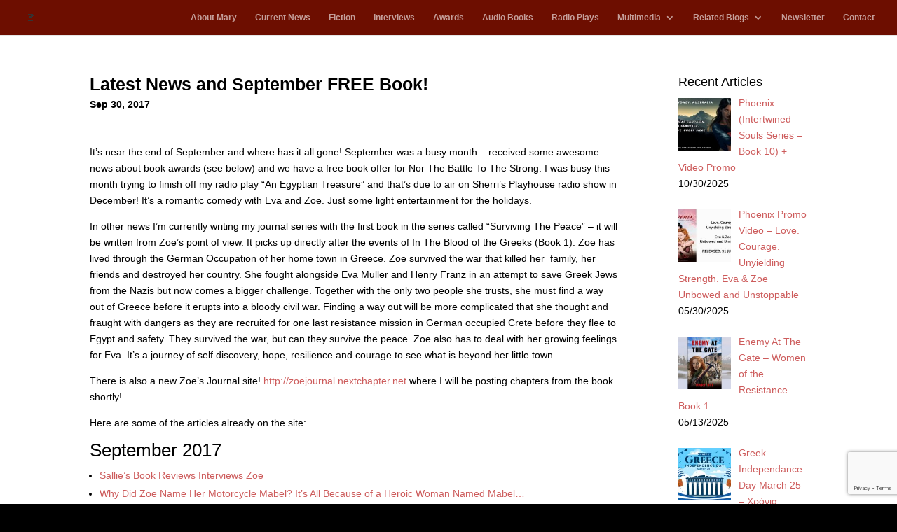

--- FILE ---
content_type: text/html; charset=utf-8
request_url: https://www.google.com/recaptcha/api2/anchor?ar=1&k=6LfCVIQUAAAAACH_XfN3ykn10xbSAipWgEIgWS9I&co=aHR0cHM6Ly9uZXh0Y2hhcHRlci5uZXQ6NDQz&hl=en&v=PoyoqOPhxBO7pBk68S4YbpHZ&size=invisible&anchor-ms=20000&execute-ms=30000&cb=p40bastj1nmd
body_size: 48992
content:
<!DOCTYPE HTML><html dir="ltr" lang="en"><head><meta http-equiv="Content-Type" content="text/html; charset=UTF-8">
<meta http-equiv="X-UA-Compatible" content="IE=edge">
<title>reCAPTCHA</title>
<style type="text/css">
/* cyrillic-ext */
@font-face {
  font-family: 'Roboto';
  font-style: normal;
  font-weight: 400;
  font-stretch: 100%;
  src: url(//fonts.gstatic.com/s/roboto/v48/KFO7CnqEu92Fr1ME7kSn66aGLdTylUAMa3GUBHMdazTgWw.woff2) format('woff2');
  unicode-range: U+0460-052F, U+1C80-1C8A, U+20B4, U+2DE0-2DFF, U+A640-A69F, U+FE2E-FE2F;
}
/* cyrillic */
@font-face {
  font-family: 'Roboto';
  font-style: normal;
  font-weight: 400;
  font-stretch: 100%;
  src: url(//fonts.gstatic.com/s/roboto/v48/KFO7CnqEu92Fr1ME7kSn66aGLdTylUAMa3iUBHMdazTgWw.woff2) format('woff2');
  unicode-range: U+0301, U+0400-045F, U+0490-0491, U+04B0-04B1, U+2116;
}
/* greek-ext */
@font-face {
  font-family: 'Roboto';
  font-style: normal;
  font-weight: 400;
  font-stretch: 100%;
  src: url(//fonts.gstatic.com/s/roboto/v48/KFO7CnqEu92Fr1ME7kSn66aGLdTylUAMa3CUBHMdazTgWw.woff2) format('woff2');
  unicode-range: U+1F00-1FFF;
}
/* greek */
@font-face {
  font-family: 'Roboto';
  font-style: normal;
  font-weight: 400;
  font-stretch: 100%;
  src: url(//fonts.gstatic.com/s/roboto/v48/KFO7CnqEu92Fr1ME7kSn66aGLdTylUAMa3-UBHMdazTgWw.woff2) format('woff2');
  unicode-range: U+0370-0377, U+037A-037F, U+0384-038A, U+038C, U+038E-03A1, U+03A3-03FF;
}
/* math */
@font-face {
  font-family: 'Roboto';
  font-style: normal;
  font-weight: 400;
  font-stretch: 100%;
  src: url(//fonts.gstatic.com/s/roboto/v48/KFO7CnqEu92Fr1ME7kSn66aGLdTylUAMawCUBHMdazTgWw.woff2) format('woff2');
  unicode-range: U+0302-0303, U+0305, U+0307-0308, U+0310, U+0312, U+0315, U+031A, U+0326-0327, U+032C, U+032F-0330, U+0332-0333, U+0338, U+033A, U+0346, U+034D, U+0391-03A1, U+03A3-03A9, U+03B1-03C9, U+03D1, U+03D5-03D6, U+03F0-03F1, U+03F4-03F5, U+2016-2017, U+2034-2038, U+203C, U+2040, U+2043, U+2047, U+2050, U+2057, U+205F, U+2070-2071, U+2074-208E, U+2090-209C, U+20D0-20DC, U+20E1, U+20E5-20EF, U+2100-2112, U+2114-2115, U+2117-2121, U+2123-214F, U+2190, U+2192, U+2194-21AE, U+21B0-21E5, U+21F1-21F2, U+21F4-2211, U+2213-2214, U+2216-22FF, U+2308-230B, U+2310, U+2319, U+231C-2321, U+2336-237A, U+237C, U+2395, U+239B-23B7, U+23D0, U+23DC-23E1, U+2474-2475, U+25AF, U+25B3, U+25B7, U+25BD, U+25C1, U+25CA, U+25CC, U+25FB, U+266D-266F, U+27C0-27FF, U+2900-2AFF, U+2B0E-2B11, U+2B30-2B4C, U+2BFE, U+3030, U+FF5B, U+FF5D, U+1D400-1D7FF, U+1EE00-1EEFF;
}
/* symbols */
@font-face {
  font-family: 'Roboto';
  font-style: normal;
  font-weight: 400;
  font-stretch: 100%;
  src: url(//fonts.gstatic.com/s/roboto/v48/KFO7CnqEu92Fr1ME7kSn66aGLdTylUAMaxKUBHMdazTgWw.woff2) format('woff2');
  unicode-range: U+0001-000C, U+000E-001F, U+007F-009F, U+20DD-20E0, U+20E2-20E4, U+2150-218F, U+2190, U+2192, U+2194-2199, U+21AF, U+21E6-21F0, U+21F3, U+2218-2219, U+2299, U+22C4-22C6, U+2300-243F, U+2440-244A, U+2460-24FF, U+25A0-27BF, U+2800-28FF, U+2921-2922, U+2981, U+29BF, U+29EB, U+2B00-2BFF, U+4DC0-4DFF, U+FFF9-FFFB, U+10140-1018E, U+10190-1019C, U+101A0, U+101D0-101FD, U+102E0-102FB, U+10E60-10E7E, U+1D2C0-1D2D3, U+1D2E0-1D37F, U+1F000-1F0FF, U+1F100-1F1AD, U+1F1E6-1F1FF, U+1F30D-1F30F, U+1F315, U+1F31C, U+1F31E, U+1F320-1F32C, U+1F336, U+1F378, U+1F37D, U+1F382, U+1F393-1F39F, U+1F3A7-1F3A8, U+1F3AC-1F3AF, U+1F3C2, U+1F3C4-1F3C6, U+1F3CA-1F3CE, U+1F3D4-1F3E0, U+1F3ED, U+1F3F1-1F3F3, U+1F3F5-1F3F7, U+1F408, U+1F415, U+1F41F, U+1F426, U+1F43F, U+1F441-1F442, U+1F444, U+1F446-1F449, U+1F44C-1F44E, U+1F453, U+1F46A, U+1F47D, U+1F4A3, U+1F4B0, U+1F4B3, U+1F4B9, U+1F4BB, U+1F4BF, U+1F4C8-1F4CB, U+1F4D6, U+1F4DA, U+1F4DF, U+1F4E3-1F4E6, U+1F4EA-1F4ED, U+1F4F7, U+1F4F9-1F4FB, U+1F4FD-1F4FE, U+1F503, U+1F507-1F50B, U+1F50D, U+1F512-1F513, U+1F53E-1F54A, U+1F54F-1F5FA, U+1F610, U+1F650-1F67F, U+1F687, U+1F68D, U+1F691, U+1F694, U+1F698, U+1F6AD, U+1F6B2, U+1F6B9-1F6BA, U+1F6BC, U+1F6C6-1F6CF, U+1F6D3-1F6D7, U+1F6E0-1F6EA, U+1F6F0-1F6F3, U+1F6F7-1F6FC, U+1F700-1F7FF, U+1F800-1F80B, U+1F810-1F847, U+1F850-1F859, U+1F860-1F887, U+1F890-1F8AD, U+1F8B0-1F8BB, U+1F8C0-1F8C1, U+1F900-1F90B, U+1F93B, U+1F946, U+1F984, U+1F996, U+1F9E9, U+1FA00-1FA6F, U+1FA70-1FA7C, U+1FA80-1FA89, U+1FA8F-1FAC6, U+1FACE-1FADC, U+1FADF-1FAE9, U+1FAF0-1FAF8, U+1FB00-1FBFF;
}
/* vietnamese */
@font-face {
  font-family: 'Roboto';
  font-style: normal;
  font-weight: 400;
  font-stretch: 100%;
  src: url(//fonts.gstatic.com/s/roboto/v48/KFO7CnqEu92Fr1ME7kSn66aGLdTylUAMa3OUBHMdazTgWw.woff2) format('woff2');
  unicode-range: U+0102-0103, U+0110-0111, U+0128-0129, U+0168-0169, U+01A0-01A1, U+01AF-01B0, U+0300-0301, U+0303-0304, U+0308-0309, U+0323, U+0329, U+1EA0-1EF9, U+20AB;
}
/* latin-ext */
@font-face {
  font-family: 'Roboto';
  font-style: normal;
  font-weight: 400;
  font-stretch: 100%;
  src: url(//fonts.gstatic.com/s/roboto/v48/KFO7CnqEu92Fr1ME7kSn66aGLdTylUAMa3KUBHMdazTgWw.woff2) format('woff2');
  unicode-range: U+0100-02BA, U+02BD-02C5, U+02C7-02CC, U+02CE-02D7, U+02DD-02FF, U+0304, U+0308, U+0329, U+1D00-1DBF, U+1E00-1E9F, U+1EF2-1EFF, U+2020, U+20A0-20AB, U+20AD-20C0, U+2113, U+2C60-2C7F, U+A720-A7FF;
}
/* latin */
@font-face {
  font-family: 'Roboto';
  font-style: normal;
  font-weight: 400;
  font-stretch: 100%;
  src: url(//fonts.gstatic.com/s/roboto/v48/KFO7CnqEu92Fr1ME7kSn66aGLdTylUAMa3yUBHMdazQ.woff2) format('woff2');
  unicode-range: U+0000-00FF, U+0131, U+0152-0153, U+02BB-02BC, U+02C6, U+02DA, U+02DC, U+0304, U+0308, U+0329, U+2000-206F, U+20AC, U+2122, U+2191, U+2193, U+2212, U+2215, U+FEFF, U+FFFD;
}
/* cyrillic-ext */
@font-face {
  font-family: 'Roboto';
  font-style: normal;
  font-weight: 500;
  font-stretch: 100%;
  src: url(//fonts.gstatic.com/s/roboto/v48/KFO7CnqEu92Fr1ME7kSn66aGLdTylUAMa3GUBHMdazTgWw.woff2) format('woff2');
  unicode-range: U+0460-052F, U+1C80-1C8A, U+20B4, U+2DE0-2DFF, U+A640-A69F, U+FE2E-FE2F;
}
/* cyrillic */
@font-face {
  font-family: 'Roboto';
  font-style: normal;
  font-weight: 500;
  font-stretch: 100%;
  src: url(//fonts.gstatic.com/s/roboto/v48/KFO7CnqEu92Fr1ME7kSn66aGLdTylUAMa3iUBHMdazTgWw.woff2) format('woff2');
  unicode-range: U+0301, U+0400-045F, U+0490-0491, U+04B0-04B1, U+2116;
}
/* greek-ext */
@font-face {
  font-family: 'Roboto';
  font-style: normal;
  font-weight: 500;
  font-stretch: 100%;
  src: url(//fonts.gstatic.com/s/roboto/v48/KFO7CnqEu92Fr1ME7kSn66aGLdTylUAMa3CUBHMdazTgWw.woff2) format('woff2');
  unicode-range: U+1F00-1FFF;
}
/* greek */
@font-face {
  font-family: 'Roboto';
  font-style: normal;
  font-weight: 500;
  font-stretch: 100%;
  src: url(//fonts.gstatic.com/s/roboto/v48/KFO7CnqEu92Fr1ME7kSn66aGLdTylUAMa3-UBHMdazTgWw.woff2) format('woff2');
  unicode-range: U+0370-0377, U+037A-037F, U+0384-038A, U+038C, U+038E-03A1, U+03A3-03FF;
}
/* math */
@font-face {
  font-family: 'Roboto';
  font-style: normal;
  font-weight: 500;
  font-stretch: 100%;
  src: url(//fonts.gstatic.com/s/roboto/v48/KFO7CnqEu92Fr1ME7kSn66aGLdTylUAMawCUBHMdazTgWw.woff2) format('woff2');
  unicode-range: U+0302-0303, U+0305, U+0307-0308, U+0310, U+0312, U+0315, U+031A, U+0326-0327, U+032C, U+032F-0330, U+0332-0333, U+0338, U+033A, U+0346, U+034D, U+0391-03A1, U+03A3-03A9, U+03B1-03C9, U+03D1, U+03D5-03D6, U+03F0-03F1, U+03F4-03F5, U+2016-2017, U+2034-2038, U+203C, U+2040, U+2043, U+2047, U+2050, U+2057, U+205F, U+2070-2071, U+2074-208E, U+2090-209C, U+20D0-20DC, U+20E1, U+20E5-20EF, U+2100-2112, U+2114-2115, U+2117-2121, U+2123-214F, U+2190, U+2192, U+2194-21AE, U+21B0-21E5, U+21F1-21F2, U+21F4-2211, U+2213-2214, U+2216-22FF, U+2308-230B, U+2310, U+2319, U+231C-2321, U+2336-237A, U+237C, U+2395, U+239B-23B7, U+23D0, U+23DC-23E1, U+2474-2475, U+25AF, U+25B3, U+25B7, U+25BD, U+25C1, U+25CA, U+25CC, U+25FB, U+266D-266F, U+27C0-27FF, U+2900-2AFF, U+2B0E-2B11, U+2B30-2B4C, U+2BFE, U+3030, U+FF5B, U+FF5D, U+1D400-1D7FF, U+1EE00-1EEFF;
}
/* symbols */
@font-face {
  font-family: 'Roboto';
  font-style: normal;
  font-weight: 500;
  font-stretch: 100%;
  src: url(//fonts.gstatic.com/s/roboto/v48/KFO7CnqEu92Fr1ME7kSn66aGLdTylUAMaxKUBHMdazTgWw.woff2) format('woff2');
  unicode-range: U+0001-000C, U+000E-001F, U+007F-009F, U+20DD-20E0, U+20E2-20E4, U+2150-218F, U+2190, U+2192, U+2194-2199, U+21AF, U+21E6-21F0, U+21F3, U+2218-2219, U+2299, U+22C4-22C6, U+2300-243F, U+2440-244A, U+2460-24FF, U+25A0-27BF, U+2800-28FF, U+2921-2922, U+2981, U+29BF, U+29EB, U+2B00-2BFF, U+4DC0-4DFF, U+FFF9-FFFB, U+10140-1018E, U+10190-1019C, U+101A0, U+101D0-101FD, U+102E0-102FB, U+10E60-10E7E, U+1D2C0-1D2D3, U+1D2E0-1D37F, U+1F000-1F0FF, U+1F100-1F1AD, U+1F1E6-1F1FF, U+1F30D-1F30F, U+1F315, U+1F31C, U+1F31E, U+1F320-1F32C, U+1F336, U+1F378, U+1F37D, U+1F382, U+1F393-1F39F, U+1F3A7-1F3A8, U+1F3AC-1F3AF, U+1F3C2, U+1F3C4-1F3C6, U+1F3CA-1F3CE, U+1F3D4-1F3E0, U+1F3ED, U+1F3F1-1F3F3, U+1F3F5-1F3F7, U+1F408, U+1F415, U+1F41F, U+1F426, U+1F43F, U+1F441-1F442, U+1F444, U+1F446-1F449, U+1F44C-1F44E, U+1F453, U+1F46A, U+1F47D, U+1F4A3, U+1F4B0, U+1F4B3, U+1F4B9, U+1F4BB, U+1F4BF, U+1F4C8-1F4CB, U+1F4D6, U+1F4DA, U+1F4DF, U+1F4E3-1F4E6, U+1F4EA-1F4ED, U+1F4F7, U+1F4F9-1F4FB, U+1F4FD-1F4FE, U+1F503, U+1F507-1F50B, U+1F50D, U+1F512-1F513, U+1F53E-1F54A, U+1F54F-1F5FA, U+1F610, U+1F650-1F67F, U+1F687, U+1F68D, U+1F691, U+1F694, U+1F698, U+1F6AD, U+1F6B2, U+1F6B9-1F6BA, U+1F6BC, U+1F6C6-1F6CF, U+1F6D3-1F6D7, U+1F6E0-1F6EA, U+1F6F0-1F6F3, U+1F6F7-1F6FC, U+1F700-1F7FF, U+1F800-1F80B, U+1F810-1F847, U+1F850-1F859, U+1F860-1F887, U+1F890-1F8AD, U+1F8B0-1F8BB, U+1F8C0-1F8C1, U+1F900-1F90B, U+1F93B, U+1F946, U+1F984, U+1F996, U+1F9E9, U+1FA00-1FA6F, U+1FA70-1FA7C, U+1FA80-1FA89, U+1FA8F-1FAC6, U+1FACE-1FADC, U+1FADF-1FAE9, U+1FAF0-1FAF8, U+1FB00-1FBFF;
}
/* vietnamese */
@font-face {
  font-family: 'Roboto';
  font-style: normal;
  font-weight: 500;
  font-stretch: 100%;
  src: url(//fonts.gstatic.com/s/roboto/v48/KFO7CnqEu92Fr1ME7kSn66aGLdTylUAMa3OUBHMdazTgWw.woff2) format('woff2');
  unicode-range: U+0102-0103, U+0110-0111, U+0128-0129, U+0168-0169, U+01A0-01A1, U+01AF-01B0, U+0300-0301, U+0303-0304, U+0308-0309, U+0323, U+0329, U+1EA0-1EF9, U+20AB;
}
/* latin-ext */
@font-face {
  font-family: 'Roboto';
  font-style: normal;
  font-weight: 500;
  font-stretch: 100%;
  src: url(//fonts.gstatic.com/s/roboto/v48/KFO7CnqEu92Fr1ME7kSn66aGLdTylUAMa3KUBHMdazTgWw.woff2) format('woff2');
  unicode-range: U+0100-02BA, U+02BD-02C5, U+02C7-02CC, U+02CE-02D7, U+02DD-02FF, U+0304, U+0308, U+0329, U+1D00-1DBF, U+1E00-1E9F, U+1EF2-1EFF, U+2020, U+20A0-20AB, U+20AD-20C0, U+2113, U+2C60-2C7F, U+A720-A7FF;
}
/* latin */
@font-face {
  font-family: 'Roboto';
  font-style: normal;
  font-weight: 500;
  font-stretch: 100%;
  src: url(//fonts.gstatic.com/s/roboto/v48/KFO7CnqEu92Fr1ME7kSn66aGLdTylUAMa3yUBHMdazQ.woff2) format('woff2');
  unicode-range: U+0000-00FF, U+0131, U+0152-0153, U+02BB-02BC, U+02C6, U+02DA, U+02DC, U+0304, U+0308, U+0329, U+2000-206F, U+20AC, U+2122, U+2191, U+2193, U+2212, U+2215, U+FEFF, U+FFFD;
}
/* cyrillic-ext */
@font-face {
  font-family: 'Roboto';
  font-style: normal;
  font-weight: 900;
  font-stretch: 100%;
  src: url(//fonts.gstatic.com/s/roboto/v48/KFO7CnqEu92Fr1ME7kSn66aGLdTylUAMa3GUBHMdazTgWw.woff2) format('woff2');
  unicode-range: U+0460-052F, U+1C80-1C8A, U+20B4, U+2DE0-2DFF, U+A640-A69F, U+FE2E-FE2F;
}
/* cyrillic */
@font-face {
  font-family: 'Roboto';
  font-style: normal;
  font-weight: 900;
  font-stretch: 100%;
  src: url(//fonts.gstatic.com/s/roboto/v48/KFO7CnqEu92Fr1ME7kSn66aGLdTylUAMa3iUBHMdazTgWw.woff2) format('woff2');
  unicode-range: U+0301, U+0400-045F, U+0490-0491, U+04B0-04B1, U+2116;
}
/* greek-ext */
@font-face {
  font-family: 'Roboto';
  font-style: normal;
  font-weight: 900;
  font-stretch: 100%;
  src: url(//fonts.gstatic.com/s/roboto/v48/KFO7CnqEu92Fr1ME7kSn66aGLdTylUAMa3CUBHMdazTgWw.woff2) format('woff2');
  unicode-range: U+1F00-1FFF;
}
/* greek */
@font-face {
  font-family: 'Roboto';
  font-style: normal;
  font-weight: 900;
  font-stretch: 100%;
  src: url(//fonts.gstatic.com/s/roboto/v48/KFO7CnqEu92Fr1ME7kSn66aGLdTylUAMa3-UBHMdazTgWw.woff2) format('woff2');
  unicode-range: U+0370-0377, U+037A-037F, U+0384-038A, U+038C, U+038E-03A1, U+03A3-03FF;
}
/* math */
@font-face {
  font-family: 'Roboto';
  font-style: normal;
  font-weight: 900;
  font-stretch: 100%;
  src: url(//fonts.gstatic.com/s/roboto/v48/KFO7CnqEu92Fr1ME7kSn66aGLdTylUAMawCUBHMdazTgWw.woff2) format('woff2');
  unicode-range: U+0302-0303, U+0305, U+0307-0308, U+0310, U+0312, U+0315, U+031A, U+0326-0327, U+032C, U+032F-0330, U+0332-0333, U+0338, U+033A, U+0346, U+034D, U+0391-03A1, U+03A3-03A9, U+03B1-03C9, U+03D1, U+03D5-03D6, U+03F0-03F1, U+03F4-03F5, U+2016-2017, U+2034-2038, U+203C, U+2040, U+2043, U+2047, U+2050, U+2057, U+205F, U+2070-2071, U+2074-208E, U+2090-209C, U+20D0-20DC, U+20E1, U+20E5-20EF, U+2100-2112, U+2114-2115, U+2117-2121, U+2123-214F, U+2190, U+2192, U+2194-21AE, U+21B0-21E5, U+21F1-21F2, U+21F4-2211, U+2213-2214, U+2216-22FF, U+2308-230B, U+2310, U+2319, U+231C-2321, U+2336-237A, U+237C, U+2395, U+239B-23B7, U+23D0, U+23DC-23E1, U+2474-2475, U+25AF, U+25B3, U+25B7, U+25BD, U+25C1, U+25CA, U+25CC, U+25FB, U+266D-266F, U+27C0-27FF, U+2900-2AFF, U+2B0E-2B11, U+2B30-2B4C, U+2BFE, U+3030, U+FF5B, U+FF5D, U+1D400-1D7FF, U+1EE00-1EEFF;
}
/* symbols */
@font-face {
  font-family: 'Roboto';
  font-style: normal;
  font-weight: 900;
  font-stretch: 100%;
  src: url(//fonts.gstatic.com/s/roboto/v48/KFO7CnqEu92Fr1ME7kSn66aGLdTylUAMaxKUBHMdazTgWw.woff2) format('woff2');
  unicode-range: U+0001-000C, U+000E-001F, U+007F-009F, U+20DD-20E0, U+20E2-20E4, U+2150-218F, U+2190, U+2192, U+2194-2199, U+21AF, U+21E6-21F0, U+21F3, U+2218-2219, U+2299, U+22C4-22C6, U+2300-243F, U+2440-244A, U+2460-24FF, U+25A0-27BF, U+2800-28FF, U+2921-2922, U+2981, U+29BF, U+29EB, U+2B00-2BFF, U+4DC0-4DFF, U+FFF9-FFFB, U+10140-1018E, U+10190-1019C, U+101A0, U+101D0-101FD, U+102E0-102FB, U+10E60-10E7E, U+1D2C0-1D2D3, U+1D2E0-1D37F, U+1F000-1F0FF, U+1F100-1F1AD, U+1F1E6-1F1FF, U+1F30D-1F30F, U+1F315, U+1F31C, U+1F31E, U+1F320-1F32C, U+1F336, U+1F378, U+1F37D, U+1F382, U+1F393-1F39F, U+1F3A7-1F3A8, U+1F3AC-1F3AF, U+1F3C2, U+1F3C4-1F3C6, U+1F3CA-1F3CE, U+1F3D4-1F3E0, U+1F3ED, U+1F3F1-1F3F3, U+1F3F5-1F3F7, U+1F408, U+1F415, U+1F41F, U+1F426, U+1F43F, U+1F441-1F442, U+1F444, U+1F446-1F449, U+1F44C-1F44E, U+1F453, U+1F46A, U+1F47D, U+1F4A3, U+1F4B0, U+1F4B3, U+1F4B9, U+1F4BB, U+1F4BF, U+1F4C8-1F4CB, U+1F4D6, U+1F4DA, U+1F4DF, U+1F4E3-1F4E6, U+1F4EA-1F4ED, U+1F4F7, U+1F4F9-1F4FB, U+1F4FD-1F4FE, U+1F503, U+1F507-1F50B, U+1F50D, U+1F512-1F513, U+1F53E-1F54A, U+1F54F-1F5FA, U+1F610, U+1F650-1F67F, U+1F687, U+1F68D, U+1F691, U+1F694, U+1F698, U+1F6AD, U+1F6B2, U+1F6B9-1F6BA, U+1F6BC, U+1F6C6-1F6CF, U+1F6D3-1F6D7, U+1F6E0-1F6EA, U+1F6F0-1F6F3, U+1F6F7-1F6FC, U+1F700-1F7FF, U+1F800-1F80B, U+1F810-1F847, U+1F850-1F859, U+1F860-1F887, U+1F890-1F8AD, U+1F8B0-1F8BB, U+1F8C0-1F8C1, U+1F900-1F90B, U+1F93B, U+1F946, U+1F984, U+1F996, U+1F9E9, U+1FA00-1FA6F, U+1FA70-1FA7C, U+1FA80-1FA89, U+1FA8F-1FAC6, U+1FACE-1FADC, U+1FADF-1FAE9, U+1FAF0-1FAF8, U+1FB00-1FBFF;
}
/* vietnamese */
@font-face {
  font-family: 'Roboto';
  font-style: normal;
  font-weight: 900;
  font-stretch: 100%;
  src: url(//fonts.gstatic.com/s/roboto/v48/KFO7CnqEu92Fr1ME7kSn66aGLdTylUAMa3OUBHMdazTgWw.woff2) format('woff2');
  unicode-range: U+0102-0103, U+0110-0111, U+0128-0129, U+0168-0169, U+01A0-01A1, U+01AF-01B0, U+0300-0301, U+0303-0304, U+0308-0309, U+0323, U+0329, U+1EA0-1EF9, U+20AB;
}
/* latin-ext */
@font-face {
  font-family: 'Roboto';
  font-style: normal;
  font-weight: 900;
  font-stretch: 100%;
  src: url(//fonts.gstatic.com/s/roboto/v48/KFO7CnqEu92Fr1ME7kSn66aGLdTylUAMa3KUBHMdazTgWw.woff2) format('woff2');
  unicode-range: U+0100-02BA, U+02BD-02C5, U+02C7-02CC, U+02CE-02D7, U+02DD-02FF, U+0304, U+0308, U+0329, U+1D00-1DBF, U+1E00-1E9F, U+1EF2-1EFF, U+2020, U+20A0-20AB, U+20AD-20C0, U+2113, U+2C60-2C7F, U+A720-A7FF;
}
/* latin */
@font-face {
  font-family: 'Roboto';
  font-style: normal;
  font-weight: 900;
  font-stretch: 100%;
  src: url(//fonts.gstatic.com/s/roboto/v48/KFO7CnqEu92Fr1ME7kSn66aGLdTylUAMa3yUBHMdazQ.woff2) format('woff2');
  unicode-range: U+0000-00FF, U+0131, U+0152-0153, U+02BB-02BC, U+02C6, U+02DA, U+02DC, U+0304, U+0308, U+0329, U+2000-206F, U+20AC, U+2122, U+2191, U+2193, U+2212, U+2215, U+FEFF, U+FFFD;
}

</style>
<link rel="stylesheet" type="text/css" href="https://www.gstatic.com/recaptcha/releases/PoyoqOPhxBO7pBk68S4YbpHZ/styles__ltr.css">
<script nonce="jaMi-cwVvx-vDjzNRrI7Cg" type="text/javascript">window['__recaptcha_api'] = 'https://www.google.com/recaptcha/api2/';</script>
<script type="text/javascript" src="https://www.gstatic.com/recaptcha/releases/PoyoqOPhxBO7pBk68S4YbpHZ/recaptcha__en.js" nonce="jaMi-cwVvx-vDjzNRrI7Cg">
      
    </script></head>
<body><div id="rc-anchor-alert" class="rc-anchor-alert"></div>
<input type="hidden" id="recaptcha-token" value="[base64]">
<script type="text/javascript" nonce="jaMi-cwVvx-vDjzNRrI7Cg">
      recaptcha.anchor.Main.init("[\x22ainput\x22,[\x22bgdata\x22,\x22\x22,\[base64]/[base64]/[base64]/ZyhXLGgpOnEoW04sMjEsbF0sVywwKSxoKSxmYWxzZSxmYWxzZSl9Y2F0Y2goayl7RygzNTgsVyk/[base64]/[base64]/[base64]/[base64]/[base64]/[base64]/[base64]/bmV3IEJbT10oRFswXSk6dz09Mj9uZXcgQltPXShEWzBdLERbMV0pOnc9PTM/bmV3IEJbT10oRFswXSxEWzFdLERbMl0pOnc9PTQ/[base64]/[base64]/[base64]/[base64]/[base64]\\u003d\x22,\[base64]\\u003d\\u003d\x22,\x22ccOuC8KXckPDhCFAIcO0wpHCizItw4DDsMOUaMK4dMKSAX9lw61sw61Qw6MbLh4/ZUDCtSrCjMOkMj0Fw5zCjcO+wrDClCx+w5A5wqnDvgzDnxkewpnCrMO8CMO5NMKLw6B0B8KGwpMNwrPCicKCchQje8OqIMKDw6fDkXIGw4UtwrrClG/DnF9WbsK3w7ACwoEyD3vDusO+Xn3DkGRcRMK5DHDDg1bCq3XDpSFSNMK7AsK1w7vDm8KQw53DrsKSVsKbw6HCrVPDj2nDuRFlwrJEw7R9wppVI8KUw4HDncOfH8K4wq7CrjDDgMKUcMObwp7Cm8OZw4DCisK4w7RKwp4mw6VnSg3CnBLDlEQbT8KFccKWf8Kvw6/[base64]/DnG/DvXRMw48nT8KjNMOwTScewo3CrR3DiMOhOHzDplBNwrXDssKCwrQWKsOdZ0bCmcKNR3DCvkx6R8OuKsKNwpLDl8KXSsKePsO7N2R6woDClMKKwpPDj8KQPyjDhsOCw4x8B8KFw6bDpsKTw5pIGinCjMKKAgYVSQXDusO7w47ChsKBQFYiU8ObBcOFwqMBwp0RdG/Ds8OjwrcIwo7Cm1/[base64]/DsCvDl8KvwoFMDgXDiDNFwpFQKcOCw7sIwo53LULDjMOhEsO/wp1NfTsUw7LCtsOHFCTCgsO0w7LDqUjDqMKBBmEZwoxiw5kSXMOKwrJVaF/[base64]/DpcOrwqvDrz/ClwYxwrrCsyzCqMKNw6bDiMO3T8O3w67Dk8KJcyQ1OcKZw7LDmEVZw53DmWnCtsKXO1jDhn1vTU0ew7/Cu23CnsK3wqbDnEpgwowdwopRwrk3NnfDuD/Dt8KkwpDDnsKHeMKIen1oej7Dr8KoHFPDsk0lwpjChkhgw64qFwdudRBSwoPCusKROyUOwq/[base64]/Dg8KRwoxWSmLClX0fPXPDisOgVcONWwNAw74UccOPWcOpwrDCs8OZBj3DvsKywqzDsjR6wofChcOrOsO5esOaNgXCrMOdQ8O5ejcFw5Y0wpnCvcODD8O4Y8O7wo/CqQ7CvlEMwrzDlEHDjQtcwrjCnl8mw4hcQm0xw7gcw7t2AU/[base64]/w6ZhwpbDlCFnJMKPwp7ChsOKw61bwrHDuj3DrXkYVRcdX1fDiMKew40SfnNEw5bDtsKHwrHCqEPClsKnVn4+wqvDlH4UB8Kuwp3Di8OcMcOWFsODworDl3lcWVnDsgfDocOxwoLDjlfCvMOfPDfCtMKow55gc2zCiE/Diy3DuSTCgx4pw6PDvVRVYhdAUsK9ZhAFfwjDlMKRWycvHcKcOMOfw7gKw4poC8KneCtpwovCs8KZbDXDscKccsK4w6R3w6ABcgMBw5TDrhvDukRcw7dHw5g/A8OZwqJnZgHCn8KfT3I8w7TDp8Ktw6vDosOWwqzDjHHDljrCrnHDjE7DtMKYcULCjlkeKMK/w7p0w57CqmnDvsOeA1LDumvDpsO0d8OTNMKpwpLCvWIMw50+wo8+AMKCwoR1wpvDm1PDqsKePUjCjicGacO0ElLDvyYVMHhtQMKYwprCpsOKw71wAEjCtMKQYQcWw70mG3LDkVDCoMK1eMKXacODaMK+w7/CvRrDl3rCm8K2w4lsw7pePMKEwojCpiXDgmDDhHnDjmfDsQDCu2/[base64]/[base64]/[base64]/[base64]/DrSwIw5fDnMK2KgfCswEUW8OvHcORw7DDlQ5mw6xKw43CqBxmEcOnwoTCgcOMwqLDkcK7wql3BcKxwpgCwpbDiB8leE07KMK9wpfDpMOow5/CksOTF2Ihfm9pI8KxwrYWw4h6wqTDjsOVw6PCjWFqw4R3wrrDrMOHwo/CrMKHPzUdw5YQMzBjwq7DuTpLwpsHw57Dr8OuwpsSOCprVsKxwrJIwqY+FDh7ScKHw4M1cQo1eS/DnnfCljVYw6DCvknCuMO3BWA3ecK0wprDl2XCmSElTTTDosOww5c8wrxaJ8KSw4XDi8KdwrzDisKbwrrDo8KrCMOnwrnCoyTCvMKxwrUwbsKIdQ5RwoDCjsKuw5PCmCPCnWsUw5DCp3QTw5tVw4HCq8OhKS3CqMOFw5p2wrTCi20PUhTCl0/[base64]/DgMKJw6nDhBXClyNfScKOw6oPBDLCgMOgwq1cCjYYw6IKIsO+Q1fCv1k6w5PDrlDCtHlmJ1wvBWHDmishw47CqsOLBUxlBsKuwrRGS8KXw6TCk2wiEEk+V8OKcMKKwo/DhsOvwqQiw6/DjiLDusKXw4U/[base64]/CjCTCoi3DusOVwqTDn8KBwp/ChyHCpMKIw7fCrsOiScO7BHM4eBE1EmPCl2kZw6DDvHTDosOjJyoRdMOQdVHDvkTCnG/DusKGBcKlKEPDpMK6QT3CisOZDsKMYwPCoXDDnC7DlgheSsKxwoZAw4bCvcOvw4PCgVTCtBNZEx8NMW5DYsKvNDZEw6XDp8K4Jic/JMO4Ny5cw7fDvcOYw6Zgw47DmyHDlCLClcKhJE/DsnA2FGpzJ3Mxw4ITw5HCr2bClMOGwrDCvw4UwoTCoF0nwqzCiA0DBgHDpz/Du8O+wqYgw4/DrcOUw6HDjcOIw4giRHcnAsKDZkk+w5vCtMOwGcOxA8ODHMK+w43CpC0gOsOTKcO2wqlFwp7DnSzCtgfDhsK/w5nCqjZZH8KNFRlVLw3DlMOAw6I2worDicKleH/CkyUlJMOIw4BWw4sxwohYw5DDpMK+cAjDgcK6wpnDrRHCtsO9GsOzwphwwqXDv2nCh8OIGcKXGUV3MMK3wqHDo2YSb8K5XcOLwotnW8KtNzYOMMO+KMOEw4/Dn2Z/EVgow5HDtMK6K3LClMKVw7PDmDHCkVfCngLCljwUwonDqMKnw6PDr3Q2AndAwop1Z8KLwqNWwrPDoDvDuA3DpUtMWD/DvMKBw5vDo8OjdiHDgXDCsyTDvTLCscKxQsKTAMOYwqB3JsKow6VVdcKVwog/eMOqw4l1Wnpkan/CuMOjMQ/CijjDi2rDsyvDhWdOAsKhYi8zw43DoMKvw4x5wppcCsO0VDDDuH3CjsKBw55Wbn7DvMOAwo4/TMKOwrPCscOlaMOhwo7DglQRwq/ClndlcsKpwqfCu8OfYsKlDsOAwpVdc8ObwoNEfMOow6DDjRXCl8OddkjCvMOqe8OAacKEw6PDoMONRBrDicOdwqTCqMOaSMKcwqrDjsODw4tXwok3D1E0w59BVHUSQWXDrl/DgsO8HcKZVMOgw7ktF8OfCsKYw64YwoPCscOlw6/CqyvCtMOVRsKWPzoMfjfDh8OmJsO3w6LDkcKLwqh4w4bDuQwjGULChi4HRForK1cCw4MEEMO7w4tiJSrCtT7Ds8OowrhIwrtEAsKsN2fDoScUc8KsWDtewpDCh8OUdsKyd1Vaw5JYJSzCgsOFbF/DnzBvw6/CrcKrw4F5w5bDpMK4D8OiMW3CunPCqMO1wqjCuHQNw5/DtMOxwqHCkT4qwrEJw6ABbsOjNMKMwr7Co1kUwotuwrzCrwl2wo3Dk8KoBCbDucOofMOKCUBJfXfCsnZBwrjDuMK7TcKNwqXChsO3FyMHwplhw6ATfMOVI8KuAh4BJMKbciY0wpsnCcO/w6TCsV4TcMKgYcOJIsKCw61DwqQ4woHCnMODw5PCpykvaWXCrMOow7Qrw7twFyfDkwXDnsOWCiPCu8KYwonCq8KZw7HDrgsOXWguwpFZwq/CiMKewosKScO2wo/[base64]/wqc4wofDhDFGHychw7zDqlF0CsOGw6QAwrzDoMO6LhFiOsOqFwPCvmLDmMO2F8KLHDzCvMKVwpDDmBnCvsKTQzUDw4VVbRfCgXk1wrRQAMKdw4xAIsO/QRHCrX9+wosPw4bDomhWwq5RFsOHe3HCllnCtXx2JkgWwpdvwoHCm2Fgwp4Tw6ltBjLCssKPQcOLwq/ClWYUSTlSEALDs8O4w4zDrMKEw4JYSMO8d0lVwqrDlhNcw77DtsKDNSvDu8KSwqZDOVHCiQtRwrIKwpjCh1gSQcOvbGxbw7EeLMKpwq8iwqVKBsOudcOsw71ZCgnDvW3CisKLL8KeFcKNMMK7w4bCj8K1woctw5zDqUg/w7LDkTXDrUpVwqs7NMKURA/Cp8OmwoLDj8OaZsOHdMKWFGQow5I7woEJXcKSw5rDqWPCv3t3FsONEMK9w7nDq8KLw5/Cv8K/wpvCnsKPKcOBHh92GcK6NjTClMOYw7pTbHQoH3PDm8K2w4TCgR5Nw6xFwrYuYl7CpcOzw5bDgsKzwoVaEMKkwrnDhFPDl8KnHBYvwpTDp0opRcOqw5Iyw74jC8K4axsXektpw55kwobCp1s6w5HCj8K/VGHDhMK7w4TDvcOSwobCksK1wohOwopew7nDrmFfwrbDjVkcw6PDj8Kjwqtmw7fCohA8w6jCjmLCnsKCwrcIw41ZWsOGGQtCwrjDgDXCjl/DtBvDnQnCo8KNAGVCw60qw6bCnQfCusOcw5IQwrBxPMOHwrHDocKcwqXCjywxw4HDiMOvDRw5wrvCswFaSlp5w4fCkVMdD2jClhXCvW3CmsOqw7PDiGzDjWbDtMKUYH1KwqDDncK3wrXDksONKMOGwqpzbAPDngcYwq3Dg3YoccK/TMKDVi/Cp8ORfsOiFsKjwqdaw7DCkQfCq8KrfcOmecKhwoAGLMOAw4xNwoDDn8OoWEEJKMKow7hzfsKcK3vCuMKtw6sOb8KDwprCsh7DuVo3wrsnw7RyW8KoL8OXYC7ChnxYJsKKwq/DvcKnw53Dv8KCwoTDoSjCp2bCgMKzwoTCkcKcwq3CqSjDlcKCHsKAc2PDtsO0wqPDgcOcw7HCmcKGwoUJcMKwwpZ4QxE3wqQzwqpdBcK/wrvDtELDk8Kjw63CksOXSEBLwo0/wqzCscKtwrgSFMK8FWjDrsO8wrTCm8OAworCqSjDnQbCisOuw6fDgsO0wqgGwoFrOMOewrkOw5ZcWcO5wqEQQsOLw45Nb8KSwoVDw6Auw6HCqxzDqDrCom/Cu8ODJMKdw4d8wrbDs8K+L8OoGzIrW8K2dzxcX8OCAMK0ZsOzasOcwrPCrUnDpMKMw7zCpCDDpTlyTD3DjAkHw7Muw44Vwp/CqSDDjRPDmMK5J8OzwqZgwoHDscKnw7/CvmJ8QsKaE8KHw4zClMORJjNoCh/CpSsOwo/DmGlIw7LChW/CvFt/w6s0LWzCt8O3wpQCw5bDgmdtFMKuOsKpM8OlUw9ROcKTXMO8wpZxRg7Do1zCtcK8GHhfGFx4wpwjesKWwqN5wp3ClFMcwrHDnCHDusO6w7PDjTvDmijDizxfwpTDqjMtd8OfI0XCuAHDscKKw5AhPh1pw6YIDsOkdMKPJ2QYNR/ChlzCh8KBHsK8L8OUaS3Co8K0f8OzQUXCsiHCrsKFC8KMwrrDqmYJSB0Swo/[base64]/DhcO7fmnDoxw9wpp+wqHCkMK+wqQ8bWnDssO+IgItJVpyw4HDnwk2wobDsMKpBMKcSHJvwpNFJ8OuwqrCjcOCwrzDusOsQXwmNSBoeCUiwqLCq0FKYsKPwocHwptwGsK7EMKkGMKGw73DssKsH8O2wpzCn8Klw6MTwpZgw4EedMKCPBNuwoDDjsOswrDCvcO+woLDsn/ComDCg8KRwrxHw4rDj8KdSsK/woV5UcOWwqDCsgVlD8Kiwr8Mw7YCwpfDncK6woVuRMKlaMOlwpjDm3XDiW/Dq10jXC0SRHrCoMKDQ8OWP2YTaWjDgHB0Fic3w5sVRRPDkBIYBjzCiHUowplawoduC8OtYcOQw5LDoMO2R8K3w6o8D3dDZsKKwpvDlcOvwqVjw7ggw5DDjsK2S8O4wr9YSsKhw74ew7DCp8Oaw75DHcK/DsO9ZMOuw5tRw61gw6Baw6/CkAoVw6vDv8KAw7JedMKrICfDtMKrbjrCtHbDuMOPwr/DqiMOw4LCv8OTEcKtO8O/w5FxAUIhw6/ChsO1wpgySknDgsKvwqrCmn9tw5/DqsO8dWvDs8OEKWrCt8OWFDrCmH8mwpXChA/DrHJcw4FgfcKkL2NcwprCn8K8w7PDtsKLw47DpGNOKMKvw5DCrsOCLkRmwoXDu2FKw57Dg0tIw7vDg8O7CW7DrUHCi8KxDxZywozCncOlw7ghwr3DgcOPwoJWw5jCksOdAXNGSSBDLMOhw5fDumI+w5QUH3LDgsOoZcOaDMKgAjR5wpbCjkBBwrzCkm/[base64]/DrsKWwo4oFsOLdcOwE2BSPsKYw5fCnhdJYlTDssKIe27CsMKRwokdw5/DrDvCqmvCsHrClFbCvcO+TcKnT8OpPcO7CMKXO2oywpxYw5BSWcOqfsOLODsJwqzCh8KkwqPDhDliw4QVw6/CvsOrwq0OeMOUw4vClG3CigLDsMKew6wpbsKnwqBNw5DDoMKYw5fCijDCsiAlIcObw55VUsKFMcKNazZKaENzw4LDhcKwSVUYDsOmwo4jw78Sw6wuFx5KfDMiE8KsLsOMwrjDvMKPworCqU/CpcOeF8KJI8K7OcKPw4TDicKOw57CpinCrwwOF3JSf3/DncKWQcOyIMKvdMK/wqsaHH8YdnHChx3ChUhJwqTDulB4ZsKlwqzDk8KgwrpDw5ktwqrDjsKVwrbCtcOvKcKfw7fDqcOMw7QrNSrCisK4w5DDvMOELn/Dp8OVwpTDkMKUJVDDohwqwrpROsK5wqrDnjkYw4AiR8OqVHoiZ0powpDDqXQtCcOCXsKcPzEPU2JrAsOHw6/[base64]/DgRlDw5DCn2rDvcOxwpwnwqnDmMOgJxTCoUlowqrDlH1VZj7CscOsw5gcwp7DvwZtf8KpwrtMw6jCi8K+w6jCqCIyw7TDsMKNwqZmw6dHPMO9wqjCisKmF8O7L8KYwqjCi8KDw7V/[base64]/CsCzCoFsaLjbCiml4GzjCpWfCrGdJNEHCu8OOw5DCozPCiGo+BcOXw7sUE8OFw40Cw7rCnsOSEDVewobCj3vCnFDDrFHCikEEYsOPZsODw6gMw77DrihuwoLDt8KGwoDCmAvCoFV2GxXCnMObw5UGM0tRDMKCwrrDvzrDhG5+XQPDlMKkw7jCkcOdbMO1w6/[base64]/Cr13CrsKZwrzDiV/Dn8OawrQeMSokwq1Vw44YwpHDh8OBdsKmDsK5Dg/Cq8KGT8OBazlIwojDssKfwqjDuMKVw7vDusKyw5tIwqrCs8KPfMOrNMK0w7hzwq4rwqw8FWfDlsOiZ8Oyw7Y1w6JwwrkVMG9sw7Rew6FUB8OPGHlFwrLDucOTw5PDpcO/TxvDuSfDiDzDgVHCm8KvNsKaFSfDjsKAJ8KSw7Q4PATDhxjDgDXCqUg/[base64]/wqvCoMOQBAQGGcKUBT3DuDXCgxDCo8KVeMKdw7LDr8OZCnLCisKmwqojAMKzw6/CjVzCuMKEbGnDiUvDghvDqE3DscOaw7tQw7fDvzzDhkMIwq0Cw5hLGMKEecOEw7Z1wqdtw6/Ck3jDm1Q/w5PDkRzCknbDsjsbwrbCrMKww5J/CDDDrx/Dv8Oiw4IYw73Dh8K/wrbCh27Co8OCwpbDrMOPw4JLKhrCqizDrT4BTWfDgGR5w4sSw6TDmXrCrRXDrsKAwp7CsX8iwrbDr8Otwp4/H8ObwotiCVDDgG0obsK5w5AxwqLCicOVwrzCucOYJhDCmMKkwqfCokjDg8K5KMOYw53CqsKnw4DCmQAiE8KGQkpkw5hywrhbwowew5AdwqnDkm9TOMK8wo8vw7pEJzQUwpXDmT3Dm8KNwojCqSDDu8O7w5/Dm8O1Yy9WNE0SKX0ALMO8w5jDm8Kpw4F1LF0uKMKOwoUHdVPDp19PY0LDiThfKhIAwrjDr8KKKRVyw45GwoZ6wrTDvmPDssO/OyXDhMKsw5ptwpcXwpl/[base64]/CjsKowqYkw4dECcKbB0NIScKAwotVZMObYMOzwrzCrcODwq7Dvg9kE8KjSMK4dTfCrztPwqovwqYoXMK1wpbDnR/CtERFTsOpacO6wqwLO0MzJX4FfcKawp/[base64]/KMKILBrDk2FybsKaw6lAwoXCisK1wq/DqMKCQTh0wqtGJMONwp7DtMKVcMKfAcKMw7piw4ZPw5zDsVrCusOqKmADKyPDp3rColMhcSInWWLDqS3DoEnDscO7cyA+XcKYwoHDnlfDrT/DrMKmwrPCuMOnwqRIw5FVDnrDon3CpjDDoxDDlgfCmcKCIsKXf8Kuw7HDtE8NSk/[base64]/[base64]/DtUNow4zCscKiJVdWDwUwUcOJGl3CsD5RASN4RGfDlQHCksK0FysMwp1xNsOFfsKKT8O0w5EywrPDqwJQLjrDp0gAYyVRw4FzaQ3CuMO7LXnCujYUwqw5FXM/[base64]/[base64]/QCLCu8Kcw4XCr8O6wprCtF0EYcKrwogsfCXCgMOKwrArGjoPw5jCu8KuFcKQw4V7TCjCmcK7woEVw6RMUsKgw7PDp8KawpHDtMOrbFfCqWN4NmDDhhoJSmk/[base64]/bsOVTwbCtcKowoJKwrjDjsOHEMK+wpzCnsKXwqkBasKow5EGSxrCjTwVfMK8wpbDjsOrw5sScH7DpQbDocOCQA/[base64]/[base64]/DnsKNYsKqwqtPwo5+wrDDtnLChDDDs8OzJcK+RcKkwojDvjhFbnEdwoDCg8OHb8OcwqACL8OVazHDnMKUw4HCjBLCkcOww5bDpcOnDMOWeBhXfsKpNQkIwpV8w5XDoRt9w5IVw54NXnjDq8Kuwq89GcKXwqTDowRzdcKkw57DqlPDljQ/w55ewos+SMOUD0wsw5zDsMO0NSF1w4E+wqPCs25ywrDCtipILQnDsTJDQ8KVw7zChxxfGcKFQRV8ScOXdB1Rw4fCr8KVUSDDlcOdw5LDuAYuw5PDucOtw7FIwq/CvcOkZsOaEDxjwrHDqy/DmW0Zwq/CiRlTwpXDuMOEVlQZPcO1JRYWKXXDqsO9ZMKFwrbCnMOCd1cOwrdiGsOSd8OUEcO/AcOLP8OywojDhcO1DX/CvTUhw7PCt8K8XsK2w4Nzw5nDk8O5Ix1RTMOLwofCtsOdTS8RUMOvwpRmwr7DsmzCoMOPwoVmf8KDSsO/G8KDwpLCssOoXXZgw4Eyw7QkwrbCjlDCr8KeHsO/w4fDqQ8twpRJwolFwpJawo3DhF3DkHfCuitow6PCocO4wpTDlk3CicOew7vDqWLCiB3CpnnDscOEWUDDth3DpcONw4DCsMKSC8KBSMKJD8OEMcOSw4jCusOXwpPCtksENjYtdG1QUsK0BsO/w5rCsMOzwphnwpTDvWY/YMONeCBiNsOlV0hKwqQowq8lKsK/ecO0VcKCdMOGRsKdw5EWJUDDs8O2wq8XYsKuwpU1w53CjnTCi8Opw5PCj8KFw6HDgcOzw5Y9wpJaWcObwpdQchfCusOKKsOUw7krwr/CpkTCpsKHw6PDlADCg8KuQBkmw4fDth0nXj91QzpXNBxHw4nDqXdeK8OBZcKdJTAfZcKww5jDl0UXVErCj1pmbVEHM1HDmmHDvg7CgCTCq8KbBMKXR8KXQ8O4GMOMFD8hDT0kc8O8ESEsw5DCrcK2e8Knw78tw7M1w5fCm8OJwp4Tw4/[base64]/ChcK5woh+RzTCisOPYMK2wrLChmjCsBo0wqcHwoo7w7t7DxrCjH4qwpjClsKPbsOCRm7ChsKLwpg2w6nCvAt0wrFkEiLCvm/CtGZsw4U5woh9w6BzaHzCscKQw4U/CjxuSEg8S0QvRsOTZRwgw7Z+w5DCj8ORwrRsT21xw687MiMxwrPDg8O3Ok7CiwpxDMKlEGgnVMOtw6/DrcOywo0CDMKkVFIuG8KBfsOgwoc7D8K4SD/CpcKIwrrDkcODI8OcYRXDr8K7w5HCoD3DjsKgw7xOw4UJworDpcKQw5oybDANScKww5Mkw4rCqwwgwp4lTcOhw4wBwqEqNMOUfMK2w6fDlMOBRMKNwqhRw5zDuMKkPxkrB8K2NxvCnsOzwok6w4tIwpQFwr/DrsOlJsKww6fCpcKXwp04dXjDrcOew5fCp8K4CjRgw4jDicKxMX3ClMO6wozCvMKjwrDCs8OWwpJPw53CtcKgOsOyecOCRwvCjGzDlcK9XATDhMKVw5bDncKzE0YcKVgkw55jwoFhwpZjwpFTLG3ChH3DkCLCrl4jSMO1JCU4wokKwp3Dk2/Co8OdwoZdZsOkZSPDmwPCuMKYTlPCmnnCkBsvGMKMWWI/[base64]/DpsOJYgLCvMK7B0RHwqTDtcKQdxs3w7lkW8OEwpvDnMODwpkPwopLwprCusOKHMOmGj8rL8Ouw6MBwr7CpMO7SsOBwonCq03DqMOuZMKaY8KCw69/w7vDgxxqw6zDs8KRw4/DhGDDtcO/cMKVXXdGNhstVSV9w5VGdcKuMMOIw4vDu8Oxw6XDnHDDnsKKAzfCplzCo8OTwoV5FjkqwoZAw55Ow7HCpcOVwoTDh8OPZcOEIycGwrYswpNSwrg9w6zDh8KfWRPCuMKRSlHClTjDgS/Ds8O7woTCkMOvUMKyScO2w5kdIsOXB8K0w48wclLDvGfDgsOhworCmV5HD8O0w50mVCQgWWFyw7nDsWvDuUAiHHLDkXDCucK/w7PChsOAw7DCsUZTw5jDkkfDlcK7w4fDqFkaw6xOP8OHw47CuEw3wrnDjMK1w5tLwrXDi1rDkm/DmEHCmsKcwoHDgQLDrMKkZcKUbHTDt8ODX8KcS2dwNMOlXcKQw4/[base64]/CrsKfwqDCqsK4J1TDsV5rQsOiwqrCnEllZENUVn0OT8O/wo8XBEMdGGBHw4Usw7A3wqgnAcKTwr4XBsKMw5Iuwp3DjcKnK28hYAXChD0aw6HCvsKIbmwAwrxeFsOuw7LCs0XDkzMEw5kvIsKkEMKyAHHDgQPChcK4worDqcOAIUJ/[base64]/CpEUywoTDvCsvwoF2w77CjDrDqXR1MUrCv8OpWjjCln8hwpPChjTCg8OGDcK2bCckwqzDtn/DoUcFwqPCsMKIcsOMEcOVwrnDoMO0JUhCLVrCusOZHjnDl8KyFsKYd8KHTSTCqV94wofDryHCm1HDhQUHwrvDo8KHwojDmmpKX8KYw5x8MB4nwrRTwqYMIsOmw6EDw5ETMlMvwpFhRsKiw4PDgMOzw4w1bMO6w5LDjsO4wpYrFCbDqcO/FsKCMxTCmQInwqnDsCbCsglewqHCmMKYCMK/PSPCmMOxw5UcKsOpw4LDiC17w7caIsKUfcOMw7jCi8O2NMOZw41GG8KYMsObHjF5w4zDulbDtCrCqW7CpmLCuyFvWFEBUGNOwqrDvsOywp9ifMKSS8Knw5/[base64]/DhMOFw7VjEhI7w5sRwqbDmMKidMO4w5Vrw4rDi1/DtMKUwoPDq8OZZsOaGsOfw7/DgMK+asOjN8KYwoDDn2PCumvClRFdLSvCusKCw7PDoyfCkMOmwoJAwrbCrkwDw5zDgiIXRcKWdVTDtkLDtAPDmj/ClMK+w5QZQMKlfMK8E8KqO8KYwq7CpMKuw79Pw756w5lEcGHDhWzDmsKPfMOdw5gpw7HDp0/CkMO3AmsxH8OJNsOvAG3CoMOjbzsdaMOKwp9TFFjDglN6wrYpaMO0HEc0woXDs1TDicOdwrNyCcOzwrPDiyouw7ljDcOdGBfDg0LChXlWcg7Cp8KDw7bDqBhffD42YsKBwqoGw6hKwrnDnjYGKyrCnz/[base64]/[base64]/CgcKjCsKZJ8KBEEp6TknChMKOe8K6w5tTw4XCnC80woQKwo7ChcKgaz5TdjVZwqTDozTDpGvCuHrCn8ODBcKRw4TDlgDDqMOBSCLDnzlKw6g6GsO/wpXDl8KaFsOiwozDu8KiGVTDnX/[base64]/CulPCs3pwbWsdw6hXYMOjw6dtVSXCocO+ZcOjVcOLOsOQdH1YP17DsxvCusOecsKpIMOsw5XCs03Cm8KRSHcOIGvCksKGRAkXC2kQJcKhw7bDmQzClBXClxMawqUJwpfDuSPCrBlAV8O1w5PDrG/DpsKGPxHCvT9IwpTDhMOAwq9dwrMneMO6wojDksKuAWBOSGnCkT80w4gcwpRTJsKSw4PDocOgw7wHwqQfXjo4E0jClcOrBh7DgcK/XMKfUjzCksKQw4bDqMKJHsOnwqQpFiAUwrLDuMOiWw3CoMOnw7/CksOWwpgIE8KCfV4nAh9WMsKQKcOKMsOuBR3CtzXCu8O5w4FXGnrDq8OiwojDoRJDCsObwp9xwrFpw7Mpw6PCimgJXD3Dg0nDrMOdcMO8woMowrvDlsOuw5bDt8OvEzlEbH/Dg1QEw47DlisFesOjF8KXwrbDksK7wrzChMODwrEra8OnwrPCvMKVf8K8w4IAVsKLw6XCpcOICMKWHi/CkB7DjcKyw7lOfGEfeMKLwoPCtMKYwql2w4NZw6V1wot7wpwmw7xWAcKbDlg5wqDCncOMwozChcOBRR4twr/CscO9w4J/fwrCjcOFwr8QeMKfVQZOBsKEJGJCwpx7L8OaKzFeX8KdwoF8GcK4Wh/Cl1oFw4VTwq7Dj8OXw7rCqlnCisKlHMKRwr3CqcK3WG/DkMK2wp/DkzXCs3URw7bDrwUnw7tLeD3Cr8KEwp/Ck1nCojbCl8K+wrMcw4QMw5VHwr4+wrnChDlrAsKWasOzw4PDoS1bwrtXwqsJFsKjwpzCljrCu8KnOsO6IMK8wrXDkwrDi1Nqw4/CgcOAw6Vcwqx8w4jDscOVQBvCn1AXExfCrR/CrlPCvitzfRTClMKid09ewoLDmh7DqMO0WMKpLEUoTsO/bcK8w63CkknDj8KmJsO5w5PCt8Kvw6AbPUDDt8Ozw6RCw4nDgcO8S8KEbsOKwpTDm8O0wqMTZ8OsacKtWcOBwq4+w4J4AGhZRC/CpcKIJXjDusOcw7xiw5fDhMOeVUDDtUhVwpfCmQQgGBQGaMKHf8KEB0tkw6fDjlRHw7PCngJzCsKzRSrDoMOlwqQmwqoRwrULw6jChMKlwrnDpwrCsHd8w61UVsOHCUTDs8O/P8OAJiTDois5w53CkEbCh8ORw6jCgnhdXCrCn8K1woRDccKUwq5rwpfCryfDjCRQwpkhw4YKwpbDjhByw5BfPcKhVyF+DT7Dq8OkeSHCncO/wqdewoxAw7PDr8Ocw5w3b8O7wrwfYzvDm8Kaw5Afwrstb8OqwplyLcKBwrvDn0bCiGbDtsOZwqdPJEcywrYlRMKUV1c7wrMoEcKzwqzCqk1lE8K8GMKWeMKWScO/dCvCjUHDm8OzJ8KrAER7woJuIyLDuMKbwr4od8K4GcKJw6nDlCXCjQDDsj9iBsKsO8KNwojDlX/ChntadCXDqzk6w7hFw7Rhw6zCqE7DscOrFBTDr8O5wr5AAMKVwqjCpGbCpsOOwqALw5NtXsKjJMKDYcK8ZcKXGcObcFTClnPCnsK/w4/DqCTDrxMvw4dYOXvCsMKfw6DDhsKjak/Di0LDp8K4wrrCnndtdcOvw45Lw6/Cgn/DisKqw7onwr05XV/[base64]/CvTEbwoHCqDE/J8KIQcKiwpnDtWxKwrQzw5PCmsKlwoPCvmcQwoBVw6k/wpbDv0Vhw5QfJTMXwqw5CcOIw6bCtX04w40HDMOTwqfCl8OrwrbCm2hKTn1WHQbCmMKYWDjDtRc6ccOlAMO1wosqw4fDtMOcLH5IR8KtbMOMR8OPw4kzwrHDvMK6G8K3KcObw7ZtXzxLw5gjwpthej4oKF/[base64]/[base64]/woHCmnYHc18UwpLCnXLDhcKqGzLCgsKIwqYrwrXCjAXDpTgGw5cVJsKLwqU9wr18NSvCvsKIw64lwprDhCDCmF4vA3jCt8K+dB0wwox5wop0P2fDi1fDmMK/w5gOw4/DmXonw6MLwpJjPSTCh8KEwpZewqJIwolXw5diw5Fhw6tEbAdmwo7CpgbCq8KYwqbDukUOAcKqw5jDr8K6Mkg4DDHDjMK7XzLCu8OXf8OwwrDCiUR/LcKXwpMLIsO8w7hxS8KXCcKTUU91wrTDqMO8wpvDlmA/wroGwo/Ck2rCq8OealtuwpNaw61VGD7DtcOzKm/CijUrwpFvw61dacOYViM9w4LCqcKuFsO9w5Nfw7Y6ayshXTLDi3UHHsOOT23DhcOFTMOFV3A3NcOFSsOqw6zDgC/[base64]/CssKnBMKDaMO7YBnDkQzDu8OIwozDj8OLGhFSw6DDmsKbwr9jw6/[base64]/Dv1UPLih3w6MAw6t3wpwMw53CuGvDicKjw4UNfMOSMEPCkxRXwqLDjcO/VWtNMMO3F8OdWVjDusKNHgFsw5MxN8K/b8OuHHt9K8ONw4jDgh1Tw6wiw7TCiGPDoh3ClwZVVlrDu8KRwozCl8OPNXbCmsO6EgpoJCE+w7PCqcO1VsKFOm/Cu8OiIlQafCxfwroQcsKAwr7ChMOuwp5BfcO6JWI8wofCgzl7bMK1w73Cvnp7ahJDwqjDpMOwOcK2w7LCsTogE8KTRE3DnWvCukMnw5QEDcOqcsOcw6PDuhPDm1ZdPMOrwrF7QMOaw7/Cq8Kwwpw6CUlXw5PCt8OqWlN9WC/DkkkrT8KbacKaAnVrw4jDhRnDp8Kse8OKWsKZMcKKaMKSBcK0wqVTwpc4Ah7DrlgSKl7CkS3DoAhSwqp0E3NefTtZaCvCmMKeLsOzI8KEw6TDkwrCiQPDisOpwqnDmythw67CncOjw6FdFMObasK8wobCnC/CvVHDtzEIOMKKbkrDly1xAMKBw6Qfw7VTdMK6fBdkw5fCmBhSYQUbw4LDq8KYAx/Cj8OJwprDu8Ohw48BI357wo/CvsOlwoJYC8K9wrjDjMOEKcKkwq3CksK7wqzCknY+K8KcwrVcw7ZWZsKmwoTCusKlPzfCkcOGUiPDnMKbAjbCp8KTwqjConDCoBjCr8OqwrpHw6HChsORKWnCjhHCsGHDm8OkwqLDizfCtmwVw4UlIcO/RsORw6bDphjCuB/DpjPDmxJwHn4NwrU7w5/[base64]/[base64]/CmcK0RXzCrcOCbz47w65Qw4khw4JqVsOqd8OYCULCiMOJM8ONVCw5BcOzwooTwp8GIcOvOl8/w4fDjGp3OsOuDgrDohHDpsKDw6bDjklDWsOGQ8KvCVTCm8OqCHvCpsOBWTDCl8OCbE/Ds8KoYS3CvQ/DvyTCqQbDknLDnBIuwqbCl8OqSsK4w4kEwotgwpPCnsKkP0B6AwVIwpvDucKgw5cNwq7Cum7CsDcrJGrCpsKdGjzDkcKJIGDDrsKGZ3/CjzrDksOqJSXDkyHDhsK/[base64]/w5UAw5rCgsOfw7fDj0zDrMKIw6nCpcKpwr8rSMKkM1DDv8KoesKsbMKcw5DDnhVtwqFiwoI2cMKkFDfDqcKyw7/[base64]/DuRfDhgBdIQlSRSVuGkInwrBdw5MwwrrChsKTa8Kaw7DDnXN0NV8OccKwLg/DjcKsw5LDusKUa1PDk8O2alLCmsKIJlbDoSBmwqbCjncYwpLDmTYFAjHDi8OSRl8rTnJZwr/DpBlOIGgSwoVJKsO/[base64]/T2lIwqLDn3zCicK5chvCrsO4aMKTfcO/Z3XCi8O5worCqMKGUCfCtHvCrzI+w5zDvsKvw5TCv8OiwrtcB1vCn8O4wqkuasOywr7CklHDisOMwonDh1tLS8OxwqUOUsKWwqzCvCd/[base64]/CoyBDw6NHw6suw4Y5MXjDty3DgkLChMODOMOVK8KewpzCjcK/[base64]/DrcKVFAzCvnTCmMOEAcKxRVnCpcOEwrXDusOHW3PDtk8Sw6Axw4jCg2JSwpZsTgHDjsKKBcOawp7CuhsjwqArCDHClQDCliYpBcOWADDDkyfDimfDi8KLcsKgV2TDncOPQwoIccKvW2vCrcKgasOCbMOGwolHdyTDksKHXcOEHcO/w7fDh8KcwqHDnFXCtWRKFMK8a0zDqMKCwpJXwr3CjcKOw7zCsgE6w584worCokDDowdIBDVsEsOJw6HDk8ONWsKUIMOZYsOoQBoPUQBhI8KZwoVvH3vDu8KEw7vDpVkCwrTCt09Jd8KSZSDCisKtwpDDtMK6CyxjFcORcHvCq1M6w4LCm8ORNMORw5LCsw7CuwvCvV/Dkx/[base64]/Ds8O4VcObDlLDsxskBsO/PxIww4bCq8OyRiDCrsKWw4FhHyfDp8Ovw63DnMO5w4VUPmvCqA/CoMKFNCNCP8OCG8Kmw6TCnsKqFHccwoILw6LCnMOXMcKaDcK9wrACdh3Ct0A/csOjw6low7rDrMOxFcOlwoPDligcVHzDh8Oew5rCqzjChsO0Q8OYdMORZTnCtcO2woTDrMKXwq/CtcKLcxTDhSA7w4UMYsOiIMOGTFjCoio5IQcZwrPCjGslVB1BSMKvBsKgwocfwphKTsKrJz7DnWfCt8KGQ1HCgQg4EsOYwp7DtkvCpsO8w4ZEBxbCgMOHwonCtHw3w7bDuHjDosO/w4/CkAPCh2fDjMKBwoxRJ8OOQ8Ksw7hRGgzCk2Z1SMOqwqdwwq/DmSPCiB/[base64]/Dg0YJw4AlFx9/wrB4wqjDnMKpbSQkw65Mwq/DjcOePcK8w4tgw6c5HMKJwoYbwoTDkD19ID5NwqQlw7/DnsKXwrDCv09FwrAzw6bDh0jCpMOlwpcbCMOpLz/DjEEOa33DhsO2P8Kzw61wWXTCpQcUEsOjw5/CvcKjw5vCmcKDw6fCgMO5MB7ClsKOfcO4wobCmQddIcO0w4XCkcKHwp3CvVnCp8OhCA5yQsOeGcKGACFKUMOePkXCo8KTFQY/w4sHLXVnw5rCnsOtw4HDrcOJdzJAwrcYwrcmw5LDpC40w4M2wrnCucKKGsKjw5LClnbDicKtMzdWdMONw7/Cv3pcRTvDmDvDkQBIwrHDtMKgajTDlhY2SMOSwpjDtkPDs8O2wpcHwotbKEgMO2R2w7rDnMKUwq5rD3rDvT3Do8O1w7DDsx7DscOqAXvDi8KREcKFUcKrwojDuRPCmcKxw7vCsiDDq8Oow5/DqsO3w7dLw5MHbMOyVgnCnMKBw5rCqUTCocObw4fDmD8QFMOww7DDnyPCsXnClsKUN1TDrRbCrcKKYk3DiAcrBMKrw5fDjU45LwbCk8KNwqcdfnlvwo/DrzjCkWdxFAY0w4fCoVo1aj8eEzDDpQNEw4bDnQ/CrG3Dl8KvwqbDg3snwolrbMOxw63DpsKawpLCnmM4w7J4w7/DvsKHE0RbwoTCtMOawqPChiTCpsKAOTJQwopnaSETw4bChj8Aw7lUw7BcWcKnXUA/[base64]\\u003d\x22],null,[\x22conf\x22,null,\x226LfCVIQUAAAAACH_XfN3ykn10xbSAipWgEIgWS9I\x22,0,null,null,null,1,[21,125,63,73,95,87,41,43,42,83,102,105,109,121],[1017145,913],0,null,null,null,null,0,null,0,null,700,1,null,0,\[base64]/76lBhnEnQkZnOKMAhnM8xEZ\x22,0,0,null,null,1,null,0,0,null,null,null,0],\x22https://nextchapter.net:443\x22,null,[3,1,1],null,null,null,1,3600,[\x22https://www.google.com/intl/en/policies/privacy/\x22,\x22https://www.google.com/intl/en/policies/terms/\x22],\x22v9MXIgPFAa7GvBBjY9kdSK3BV2t37z/OWTPaS/stNyg\\u003d\x22,1,0,null,1,1769286365987,0,0,[61,146],null,[108,157],\x22RC-pVeUdqox647dIg\x22,null,null,null,null,null,\x220dAFcWeA7-doIL94duXRQHtyYAfK8X85nz8nBqP89gGG0HwXhx1jT-OHC7OyJv2aTS9Rb30L8Z_8G7oCSRKG_47MnPxrE1i4MBSQ\x22,1769369166056]");
    </script></body></html>